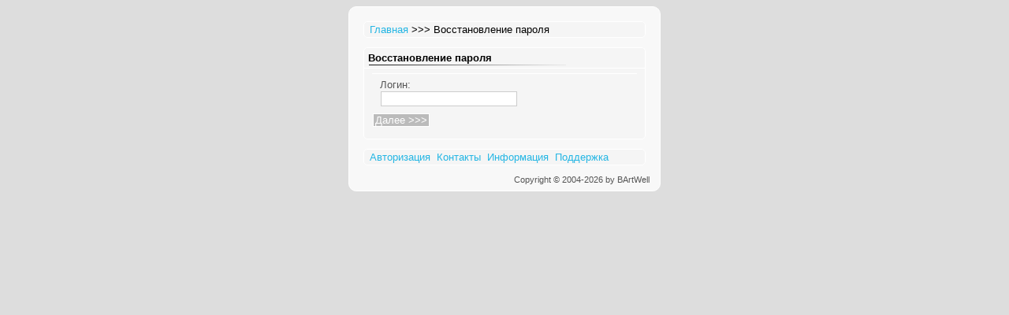

--- FILE ---
content_type: text/html; charset=utf-8
request_url: http://bartwell.ru/password.php?PHPSESSID=lhu7gbgtbnn7iaj20o4v97e4m5
body_size: 1085
content:
<!DOCTYPE HTML>
<html>
<head>
<meta name="viewport" content="width=device-width; initial-scale=0.85" />
<meta http-equiv="Content-Type" content="text/html; charset=UTF-8" />
<title>Восстановление пароля</title>
<style type="text/css">
body { font-family: sans-serif; font-size: 13px; background-color: #ddd; text-align: left; }
div.main { margin: auto; max-width: 400px; }
a { font-family: arial; text-decoration: none; color: #24b6e4; }
a:hover { text-decoration: underline; }
.logo { margin: 1px 6px 13px; }
.menu { margin: 2px; padding: 6px; background-color: #f8f8f8; border: 1px solid #fff; border-radius: 10px; -moz-border-radius: 10px; -webkit-border-radius: 10px; color: #000; }
.copyright { margin: 2px 7px; font-size: 11px; text-align: right; color: #555; }
.pbox,.nbox { margin: 12px; background-color: #f5f5f5; border: 1px solid #fff; border-radius: 5px; -moz-border-radius: 5px; -webkit-border-radius: 5px; }
.nbox { padding: 2px 7px; }
.tbox { padding: 5px; font-weight: bold; background: transparent url(/images/line.png) no-repeat 6px 21px; }
.bline { padding: 6px 10px; border-top: 1px solid #fff; color: #555; }
.center { text-align: center; }
input,textarea,select { margin: 1px; padding: 1px; border: 1px solid #ccc; }
input[type="submit"],input[type="reset"] { margin: 2px 1px 9px; padding: 0 2px; background-color: #bbb; border: 1px solid #fff; color: #fff; }
h1.label { font-family: sans-serif; font-size: 13px; font-weight: bold; display: inline; }
</style>
</head>
<body>
<div class="main">
<div class="menu"><div class="nbox"><a href="/?PHPSESSID=lhu7gbgtbnn7iaj20o4v97e4m5">Главная</a> &gt;&gt;&gt; Восстановление пароля</div><div class="pbox">
<div class="tbox"><h1 class="label">Восстановление пароля</h1></div>
<div class="bline"><form action="password.php" method="post"><input type="hidden" name="PHPSESSID" value="lhu7gbgtbnn7iaj20o4v97e4m5"><div class="bline">Логин:<br><input name="login" value=""><br></div><input type="submit" value="Далее &gt;&gt;&gt;"></form></div>
</div><div class="nbox"><a href="/auth.php">Авторизация</a>&nbsp;&nbsp;<a href="/feedback.php?PHPSESSID=lhu7gbgtbnn7iaj20o4v97e4m5">Контакты</a>&nbsp;&nbsp;<a href="/info.php?PHPSESSID=lhu7gbgtbnn7iaj20o4v97e4m5">Информация</a>&nbsp;&nbsp;<a href="/donate.php?PHPSESSID=lhu7gbgtbnn7iaj20o4v97e4m5">Поддержка</a></div>
<p class="copyright">Copyright &#169; 2004-2026 by BArtWell</p>
</div>
</div>
</body>
</html>